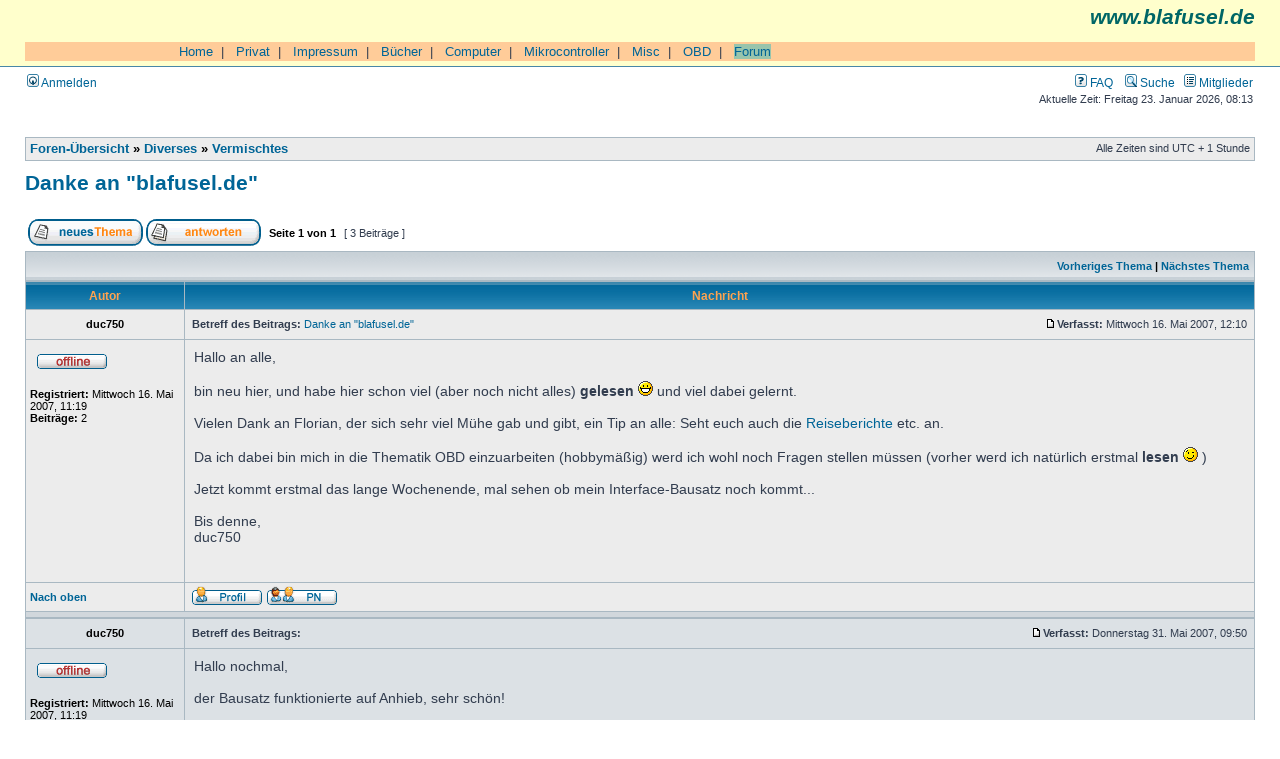

--- FILE ---
content_type: text/html; charset=UTF-8
request_url: https://blafusel.de/phpbb/viewtopic.php?f=13&p=8718&sid=833227f2b418af74abf6995715e700ad
body_size: 5213
content:
<!DOCTYPE html PUBLIC "-//W3C//DTD XHTML 1.0 Transitional//EN" "http://www.w3.org/TR/xhtml1/DTD/xhtml1-transitional.dtd">
<html xmlns="http://www.w3.org/1999/xhtml" dir="ltr" lang="de" xml:lang="de">
<head>

<meta http-equiv="content-type" content="text/html; charset=UTF-8" />
<meta http-equiv="content-language" content="de" />
<meta http-equiv="content-style-type" content="text/css" />
<meta http-equiv="imagetoolbar" content="no" />
<meta name="resource-type" content="document" />
<meta name="distribution" content="global" />
<meta name="keywords" content="" />
<meta name="description" content="" />

<title>blafusel.de &bull; Thema anzeigen - Danke an &quot;blafusel.de&quot;</title>



<link rel="stylesheet" href="./styles/subsilver2/theme/stylesheet.css" type="text/css" />

<script type="text/javascript">
// <![CDATA[


function popup(url, width, height, name)
{
	if (!name)
	{
		name = '_popup';
	}

	window.open(url.replace(/&amp;/g, '&'), name, 'height=' + height + ',resizable=yes,scrollbars=yes,width=' + width);
	return false;
}

function jumpto()
{
	var page = prompt('Gib die Nummer der Seite an, zu der du gehen möchtest.:', '1');
	var per_page = '';
	var base_url = '';

	if (page !== null && !isNaN(page) && page == Math.floor(page) && page > 0)
	{
		if (base_url.indexOf('?') == -1)
		{
			document.location.href = base_url + '?start=' + ((page - 1) * per_page);
		}
		else
		{
			document.location.href = base_url.replace(/&amp;/g, '&') + '&start=' + ((page - 1) * per_page);
		}
	}
}

/**
* Find a member
*/
function find_username(url)
{
	popup(url, 760, 570, '_usersearch');
	return false;
}

/**
* Mark/unmark checklist
* id = ID of parent container, name = name prefix, state = state [true/false]
*/
function marklist(id, name, state)
{
	var parent = document.getElementById(id);
	if (!parent)
	{
		eval('parent = document.' + id);
	}

	if (!parent)
	{
		return;
	}

	var rb = parent.getElementsByTagName('input');
	
	for (var r = 0; r < rb.length; r++)
	{
		if (rb[r].name.substr(0, name.length) == name)
		{
			rb[r].checked = state;
		}
	}
}



// ]]>
</script>


</head>
<body class="ltr">

<a name="top"></a>

<div id="wrapheader">

	<div id="logodesc"  style="background-color:#FFFFCC;
        font-family:Arial,Helvetica">

<p style="text-align:right;
	font-size:16pt;
	color:#006666;
	font-style:italic;
	font-weight: bold;
	margin-top:0px;">www.blafusel.de</p>

<br>

<table cellpadding=0 cellspacing=0 border=0 width="100%" style="font-family:Arial,Helvetica;font-size:10pt;border-collapse:collapse;border-color:#000000;">
 <tr bgcolor="#FFCC99">
  <td valign="top"> <img src="../bilder/singlepixel.gif" alt="" width=140 height=1  style="border-style:none;"> </td>
  <td width="100%">
<!-- ### Navigation oben ### -->

&nbsp;&nbsp;<a href="http://www.blafusel.de/">Home</a>&nbsp;&nbsp;|
&nbsp;&nbsp;<a href="http://www.blafusel.de/privat.html">Privat</a>&nbsp;&nbsp;|
&nbsp;&nbsp;<a href="http://www.blafusel.de/impressum.html">Impressum</a>&nbsp;&nbsp;|
&nbsp;&nbsp;<a href="http://www.blafusel.de/books.html">B&uuml;cher</a>&nbsp;&nbsp;|
&nbsp;&nbsp;<a href="http://www.blafusel.de/computer.html">Computer</a>&nbsp;&nbsp;|
&nbsp;&nbsp;<a href="http://www.blafusel.de/mikrocontroller/mikrocontroller.html">Mikrocontroller</a>&nbsp;&nbsp;|
&nbsp;&nbsp;<a href="http://www.blafusel.de/misc/misc.html">Misc</a>&nbsp;&nbsp;|
&nbsp;&nbsp;<a href="http://www.blafusel.de/obd/obd.html">OBD</a>&nbsp;&nbsp;|
&nbsp;&nbsp;<a href="http://www.blafusel.de/phpbb/index.php"><span style="background-color:#98c4ac; border-color:#000000">Forum</span></a>


<!-- ### Navigation oben Ende ### --> </td></tr>

		<tr>
		</table>


</td>


<!--
			<td><a href="./index.php?sid=15b1e9a7bc319fdd5db088212fed3846"><img src="./styles/subsilver2/imageset/site_logo.gif" width="170" height="94" alt="" title="" /></a></td>
			<td width="100%" align="center"><a class="gen" href="http://www.blafusel.de/"><b><font size="4">blafusel.de</font></b></a><span class="gen"></span></td>
//-->

	</div>

	<div id="menubar">
		<table width="100%" cellspacing="0">
		<tr>
			<td class="genmed">
				<a href="./ucp.php?mode=login&amp;sid=15b1e9a7bc319fdd5db088212fed3846"><img src="./styles/subsilver2/theme/images/icon_mini_login.gif" width="12" height="13" alt="*" /> Anmelden</a>&nbsp;
			</td>
			<td class="genmed" align="right">
				<a href="./faq.php?sid=15b1e9a7bc319fdd5db088212fed3846"><img src="./styles/subsilver2/theme/images/icon_mini_faq.gif" width="12" height="13" alt="*" /> FAQ</a>
				&nbsp; &nbsp;<a href="./search.php?sid=15b1e9a7bc319fdd5db088212fed3846"><img src="./styles/subsilver2/theme/images/icon_mini_search.gif" width="12" height="13" alt="*" /> Suche</a>&nbsp; &nbsp;<a href="./memberlist.php?sid=15b1e9a7bc319fdd5db088212fed3846"><img src="./styles/subsilver2/theme/images/icon_mini_members.gif" width="12" height="13" alt="*" /> Mitglieder</a>
			</td>
		</tr>
		</table>
	</div>

	<div id="datebar">
		<table width="100%" cellspacing="0">
		<tr>
			<td class="gensmall"></td>
			<td class="gensmall" align="right">Aktuelle Zeit: Freitag 23. Januar 2026, 08:13<br /></td>
		</tr>
		</table>
	</div>

</div>

<div id="wrapcentre">

	
<!-- 	<p class="searchbar">
		<span style="float: left;"><a href="./search.php?search_id=unanswered&amp;sid=15b1e9a7bc319fdd5db088212fed3846">Unbeantwortete Themen</a> | <a href="./search.php?search_id=active_topics&amp;sid=15b1e9a7bc319fdd5db088212fed3846">Aktive Themen</a></span>-->
		
<!-- 	</p>-->
	

	<br style="clear: both;" />

	<table class="tablebg" width="100%" cellspacing="1" cellpadding="0" style="margin-top: 5px;">
	<tr>
		<td class="row1">
			<p class="breadcrumbs"><a href="./index.php?sid=15b1e9a7bc319fdd5db088212fed3846">Foren-Übersicht</a> &#187; <a href="./viewforum.php?f=22&amp;sid=15b1e9a7bc319fdd5db088212fed3846">Diverses</a> &#187; <a href="./viewforum.php?f=13&amp;sid=15b1e9a7bc319fdd5db088212fed3846">Vermischtes</a></p>
			<p class="datetime">Alle Zeiten sind UTC + 1 Stunde </p>
		</td>
	</tr>
	</table>

	<br />

<div id="pageheader">
	<h2><a class="titles" href="./viewtopic.php?f=13&amp;t=352&amp;sid=15b1e9a7bc319fdd5db088212fed3846">Danke an &quot;blafusel.de&quot;</a></h2>


</div>

<br clear="all" /><br />

<div id="pagecontent">

	<table width="100%" cellspacing="1">
	<tr>
		<td align="left" valign="middle" nowrap="nowrap">
		<a href="./posting.php?mode=post&amp;f=13&amp;sid=15b1e9a7bc319fdd5db088212fed3846"><img src="./styles/subsilver2/imageset/de/button_topic_new.gif" width="115" height="27" alt="Ein neues Thema erstellen" title="Ein neues Thema erstellen" /></a>&nbsp;<a href="./posting.php?mode=reply&amp;f=13&amp;t=352&amp;sid=15b1e9a7bc319fdd5db088212fed3846"><img src="./styles/subsilver2/imageset/de/button_topic_reply.gif" width="115" height="27" alt="Auf das Thema antworten" title="Auf das Thema antworten" /></a>
		</td>
		
			<td class="nav" valign="middle" nowrap="nowrap">&nbsp;Seite <strong>1</strong> von <strong>1</strong><br /></td>
			<td class="gensmall" nowrap="nowrap">&nbsp;[ 3 Beiträge ]&nbsp;</td>
			<td class="gensmall" width="100%" align="right" nowrap="nowrap"></td>
		
	</tr>
	</table>

	<table class="tablebg" width="100%" cellspacing="1">
	<tr>
		<td class="cat">
			<table width="100%" cellspacing="0">
			<tr>
				<td class="nav" nowrap="nowrap">&nbsp;
				
				</td>
				<td class="nav" align="right" nowrap="nowrap"><a href="./viewtopic.php?f=13&amp;t=352&amp;view=previous&amp;sid=15b1e9a7bc319fdd5db088212fed3846">Vorheriges Thema</a> | <a href="./viewtopic.php?f=13&amp;t=352&amp;view=next&amp;sid=15b1e9a7bc319fdd5db088212fed3846">Nächstes Thema</a>&nbsp;</td>
			</tr>
			</table>
		</td>
	</tr>

	</table>


	<table class="tablebg" width="100%" cellspacing="1">
	
		<tr>
			<th>Autor</th>
			<th>Nachricht</th>
		</tr>
	<tr class="row1">

			<td align="center" valign="middle">
				<a name="p1124"></a>
				<b class="postauthor">duc750</b>
			</td>
			<td width="100%" height="25">
				<table width="100%" cellspacing="0">
				<tr>
				
					<td class="gensmall" width="100%"><div style="float: left;">&nbsp;<b>Betreff des Beitrags:</b> <a href="#p1124">Danke an &quot;blafusel.de&quot;</a></div><div style="float: right;"><a href="./viewtopic.php?p=1124&amp;sid=15b1e9a7bc319fdd5db088212fed3846#p1124"><img src="./styles/subsilver2/imageset/icon_post_target.gif" width="12" height="9" alt="Beitrag" title="Beitrag" /></a><b>Verfasst:</b> Mittwoch 16. Mai 2007, 12:10&nbsp;</div></td>
				</tr>
				</table>
			</td>
		</tr>

		<tr class="row1">

			<td valign="top" class="profile">
				<table cellspacing="4" align="center" width="150">
			
				<tr>
					<td><img src="./styles/subsilver2/imageset/de/icon_user_offline.gif" width="72" height="20" alt="Offline" title="Offline" /></td>
				</tr>
			
				</table>

				<span class="postdetails">
					<br /><b>Registriert:</b> Mittwoch 16. Mai 2007, 11:19<br /><b>Beiträge:</b> 2
				</span>

			</td>
			<td valign="top">
				<table width="100%" cellspacing="5">
				<tr>
					<td>
					

						<div class="postbody">Hallo an alle,
<br />
<br />bin neu hier, und habe hier schon viel (aber noch nicht alles) <strong>gelesen</strong>  <img src="./images/smilies/icon_biggrin.gif" alt=":D" title="Sehr glücklich" /> und viel dabei gelernt.
<br />
<br />Vielen Dank an Florian, der sich sehr viel Mühe gab und gibt, ein Tip an alle: Seht euch auch die <a href="http://www.blafusel.de/reisen.html" target="_blank"  class="postlink">Reiseberichte</a> etc. an.
<br />
<br />Da ich dabei bin mich in die Thematik OBD einzuarbeiten (hobbymäßig) werd ich wohl noch Fragen stellen müssen (vorher werd ich natürlich erstmal <strong> lesen </strong> <img src="./images/smilies/icon_wink.gif" alt=";-)" title="Winken" /> )
<br />
<br />Jetzt kommt erstmal das lange Wochenende, mal sehen ob mein Interface-Bausatz noch kommt...
<br />
<br />Bis denne,
<br />duc750</div>

					<br clear="all" /><br />

						<table width="100%" cellspacing="0">
						<tr valign="middle">
							<td class="gensmall" align="right">
							
							</td>
						</tr>
						</table>
					</td>
				</tr>
				</table>
			</td>
		</tr>

		<tr class="row1">

			<td class="profile"><strong><a href="#wrapheader">Nach oben</a></strong></td>
			<td><div class="gensmall" style="float: left;">&nbsp;<a href="./memberlist.php?mode=viewprofile&amp;u=125&amp;sid=15b1e9a7bc319fdd5db088212fed3846"><img src="./styles/subsilver2/imageset/de/icon_user_profile.gif" width="72" height="20" alt="Profil" title="Profil" /></a> <a href="./ucp.php?i=pm&amp;mode=compose&amp;action=quotepost&amp;p=1124&amp;sid=15b1e9a7bc319fdd5db088212fed3846"><img src="./styles/subsilver2/imageset/de/icon_contact_pm.gif" width="72" height="20" alt="Private Nachricht senden" title="Private Nachricht senden" /></a> &nbsp;</div> <div class="gensmall" style="float: right;">&nbsp;</div></td>
	
		</tr>

	<tr>
		<td class="spacer" colspan="2" height="1"><img src="images/spacer.gif" alt="" width="1" height="1" /></td>
	</tr>
	</table>

	<table class="tablebg" width="100%" cellspacing="1">
	<tr class="row2">

			<td align="center" valign="middle">
				<a name="p1158"></a>
				<b class="postauthor">duc750</b>
			</td>
			<td width="100%" height="25">
				<table width="100%" cellspacing="0">
				<tr>
				
					<td class="gensmall" width="100%"><div style="float: left;">&nbsp;<b>Betreff des Beitrags:</b> <a href="#p1158"></a></div><div style="float: right;"><a href="./viewtopic.php?p=1158&amp;sid=15b1e9a7bc319fdd5db088212fed3846#p1158"><img src="./styles/subsilver2/imageset/icon_post_target.gif" width="12" height="9" alt="Beitrag" title="Beitrag" /></a><b>Verfasst:</b> Donnerstag 31. Mai 2007, 09:50&nbsp;</div></td>
				</tr>
				</table>
			</td>
		</tr>

		<tr class="row2">

			<td valign="top" class="profile">
				<table cellspacing="4" align="center" width="150">
			
				<tr>
					<td><img src="./styles/subsilver2/imageset/de/icon_user_offline.gif" width="72" height="20" alt="Offline" title="Offline" /></td>
				</tr>
			
				</table>

				<span class="postdetails">
					<br /><b>Registriert:</b> Mittwoch 16. Mai 2007, 11:19<br /><b>Beiträge:</b> 2
				</span>

			</td>
			<td valign="top">
				<table width="100%" cellspacing="5">
				<tr>
					<td>
					

						<div class="postbody">Hallo nochmal,
<br />
<br />der Bausatz funktionierte auf Anhieb, sehr schön! 
<br />
<br />Hab gleich mit WBH-Diag und VAG-COM 409.1 (share) getestet - bestens, lief sogar mit meinem alten PII 200 MHz-Schleppi, nur den BDT-Wert hab ich auf 40 gestellt - schon blieb die Verbindung stabil.
<br />
<br />Fahrzeug: <a href="http://blafusel.de/misc/obd2_scanned.php#1403" target="_blank"  class="postlink">Passat 3BG TDI PD 96 kW, 5-Gang-Tiptronic, BJ 2003</a>
<br />
<br />...weitere folgen sicherlich  <img src="./images/smilies/icon_smile.gif" alt=":)" title="Smilie" /> 
<br />
<br />Gruß duc750</div>

					<br clear="all" /><br />

						<table width="100%" cellspacing="0">
						<tr valign="middle">
							<td class="gensmall" align="right">
							
							</td>
						</tr>
						</table>
					</td>
				</tr>
				</table>
			</td>
		</tr>

		<tr class="row2">

			<td class="profile"><strong><a href="#wrapheader">Nach oben</a></strong></td>
			<td><div class="gensmall" style="float: left;">&nbsp;<a href="./memberlist.php?mode=viewprofile&amp;u=125&amp;sid=15b1e9a7bc319fdd5db088212fed3846"><img src="./styles/subsilver2/imageset/de/icon_user_profile.gif" width="72" height="20" alt="Profil" title="Profil" /></a> <a href="./ucp.php?i=pm&amp;mode=compose&amp;action=quotepost&amp;p=1158&amp;sid=15b1e9a7bc319fdd5db088212fed3846"><img src="./styles/subsilver2/imageset/de/icon_contact_pm.gif" width="72" height="20" alt="Private Nachricht senden" title="Private Nachricht senden" /></a> &nbsp;</div> <div class="gensmall" style="float: right;">&nbsp;</div></td>
	
		</tr>

	<tr>
		<td class="spacer" colspan="2" height="1"><img src="images/spacer.gif" alt="" width="1" height="1" /></td>
	</tr>
	</table>

	<table class="tablebg" width="100%" cellspacing="1">
	<tr class="row1">

			<td align="center" valign="middle">
				<a name="p8718"></a>
				<b class="postauthor">Mäxle</b>
			</td>
			<td width="100%" height="25">
				<table width="100%" cellspacing="0">
				<tr>
				
					<td class="gensmall" width="100%"><div style="float: left;">&nbsp;<b>Betreff des Beitrags:</b> <a href="#p8718">Re: Danke an &quot;blafusel.de&quot;</a></div><div style="float: right;"><a href="./viewtopic.php?p=8718&amp;sid=15b1e9a7bc319fdd5db088212fed3846#p8718"><img src="./styles/subsilver2/imageset/icon_post_target.gif" width="12" height="9" alt="Beitrag" title="Beitrag" /></a><b>Verfasst:</b> Sonntag 21. Juli 2019, 18:21&nbsp;</div></td>
				</tr>
				</table>
			</td>
		</tr>

		<tr class="row1">

			<td valign="top" class="profile">
				<table cellspacing="4" align="center" width="150">
			
				<tr>
					<td><img src="./styles/subsilver2/imageset/de/icon_user_offline.gif" width="72" height="20" alt="Offline" title="Offline" /></td>
				</tr>
			
				</table>

				<span class="postdetails">
					<br /><b>Registriert:</b> Donnerstag 1. Februar 2018, 22:34<br /><b>Beiträge:</b> 9<br /><b>Wohnort:</b> Baden-Württemberg Landkreis Karlsruhe
				</span>

			</td>
			<td valign="top">
				<table width="100%" cellspacing="5">
				<tr>
					<td>
					

						<div class="postbody">Von mir auch ein grosses Dankeschön an Florian  <img src="./images/smilies/icon_smile.gif" alt=":)" title="Smilie" /><br />Hatte mir damals auch den Bausatz mit den dazugehörigen Anschlusskabel und Steckern bestellt für meine 2 Polos 86 c 2f bj 1991/1993 bestellt und die Software VAG com und ist immer noch in Betrieb bei mir und macht sehr viel spass <img src="./images/smilies/schreiben.gif" alt=":schreiben:" title="schreiben" /><br /><br />Und aktuell suche ich für meinen SLK 200 bj 1998 136 PS Runder Obd Stecker auch die Software für die Fehler auslesen dankeeee <img src="./images/smilies/icon_smile.gif" alt=":)" title="Smilie" /> <br /><br />Grüße des mäxle  <img src="./images/smilies/icon_smile.gif" alt=":)" title="Smilie" /></div>

					<br clear="all" /><br />

						<table width="100%" cellspacing="0">
						<tr valign="middle">
							<td class="gensmall" align="right">
							
							</td>
						</tr>
						</table>
					</td>
				</tr>
				</table>
			</td>
		</tr>

		<tr class="row1">

			<td class="profile"><strong><a href="#wrapheader">Nach oben</a></strong></td>
			<td><div class="gensmall" style="float: left;">&nbsp;<a href="./memberlist.php?mode=viewprofile&amp;u=3019&amp;sid=15b1e9a7bc319fdd5db088212fed3846"><img src="./styles/subsilver2/imageset/de/icon_user_profile.gif" width="72" height="20" alt="Profil" title="Profil" /></a> <a href="./ucp.php?i=pm&amp;mode=compose&amp;action=quotepost&amp;p=8718&amp;sid=15b1e9a7bc319fdd5db088212fed3846"><img src="./styles/subsilver2/imageset/de/icon_contact_pm.gif" width="72" height="20" alt="Private Nachricht senden" title="Private Nachricht senden" /></a> <a href="./memberlist.php?mode=email&amp;u=3019&amp;sid=15b1e9a7bc319fdd5db088212fed3846"><img src="./styles/subsilver2/imageset/de/icon_contact_email.gif" width="72" height="20" alt="E-Mail senden" title="E-Mail senden" /></a> &nbsp;</div> <div class="gensmall" style="float: right;">&nbsp;</div></td>
	
		</tr>

	<tr>
		<td class="spacer" colspan="2" height="1"><img src="images/spacer.gif" alt="" width="1" height="1" /></td>
	</tr>
	</table>

	<table width="100%" cellspacing="1" class="tablebg">
	<tr align="center">
		<td class="cat"><form name="viewtopic" method="post" action="./viewtopic.php?f=13&amp;t=352&amp;sid=15b1e9a7bc319fdd5db088212fed3846"><span class="gensmall">Beiträge der letzten Zeit anzeigen:</span> <select name="st" id="st"><option value="0" selected="selected">Alle Beiträge</option><option value="1">1 Tag</option><option value="7">7 Tage</option><option value="14">2 Wochen</option><option value="30">1 Monat</option><option value="90">3 Monate</option><option value="180">6 Monate</option><option value="365">1 Jahr</option></select>&nbsp;<span class="gensmall">Sortiere nach</span> <select name="sk" id="sk"><option value="a">Autor</option><option value="t" selected="selected">Erstellungsdatum</option><option value="s">Betreff</option></select> <select name="sd" id="sd"><option value="a" selected="selected">Aufsteigend</option><option value="d">Absteigend</option></select>&nbsp;<input class="btnlite" type="submit" value="Los" name="sort" /></form></td>
	</tr>
	</table>
	

	<table width="100%" cellspacing="1">
	<tr>
		<td align="left" valign="middle" nowrap="nowrap">
		<a href="./posting.php?mode=post&amp;f=13&amp;sid=15b1e9a7bc319fdd5db088212fed3846"><img src="./styles/subsilver2/imageset/de/button_topic_new.gif" width="115" height="27" alt="Ein neues Thema erstellen" title="Ein neues Thema erstellen" /></a>&nbsp;<a href="./posting.php?mode=reply&amp;f=13&amp;t=352&amp;sid=15b1e9a7bc319fdd5db088212fed3846"><img src="./styles/subsilver2/imageset/de/button_topic_reply.gif" width="115" height="27" alt="Auf das Thema antworten" title="Auf das Thema antworten" /></a>
		</td>
		
			<td class="nav" valign="middle" nowrap="nowrap">&nbsp;Seite <strong>1</strong> von <strong>1</strong><br /></td>
			<td class="gensmall" nowrap="nowrap">&nbsp;[ 3 Beiträge ]&nbsp;</td>
			<td class="gensmall" width="100%" align="right" nowrap="nowrap"></td>
		
	</tr>
	</table>

</div>

<div id="pagefooter"></div>

<br clear="all" />
<table class="tablebg" width="100%" cellspacing="1" cellpadding="0" style="margin-top: 5px;">
	<tr>
		<td class="row1">
			<p class="breadcrumbs"><a href="./index.php?sid=15b1e9a7bc319fdd5db088212fed3846">Foren-Übersicht</a> &#187; <a href="./viewforum.php?f=22&amp;sid=15b1e9a7bc319fdd5db088212fed3846">Diverses</a> &#187; <a href="./viewforum.php?f=13&amp;sid=15b1e9a7bc319fdd5db088212fed3846">Vermischtes</a></p>
			<p class="datetime">Alle Zeiten sind UTC + 1 Stunde </p>
		</td>
	</tr>
	</table>
	<br clear="all" />

	<table class="tablebg" width="100%" cellspacing="1">
	<tr>
		<td class="cat"><h4>Wer ist online?</h4></td>
	</tr>
	<tr>
		<td class="row1"><p class="gensmall">Mitglieder in diesem Forum: 0 Mitglieder und 34 Gäste</p></td>
	</tr>
	</table>


<br clear="all" />

<table width="100%" cellspacing="1">
<tr>
	<td width="40%" valign="top" nowrap="nowrap" align="left"></td>
	<td align="right" valign="top" nowrap="nowrap"><span class="gensmall">Du darfst <strong>keine</strong> neuen Themen in diesem Forum erstellen.<br />Du darfst <strong>keine</strong> Antworten zu Themen in diesem Forum erstellen.<br />Du darfst deine Beiträge in diesem Forum <strong>nicht</strong> ändern.<br />Du darfst deine Beiträge in diesem Forum <strong>nicht</strong> löschen.<br />Du darfst <strong>keine</strong> Dateianhänge in diesem Forum erstellen.<br /></span></td>
</tr>
</table>

<br clear="all" />

<table width="100%" cellspacing="0">
<tr>
	<td><form method="get" name="search" action="./search.php?sid=15b1e9a7bc319fdd5db088212fed3846"><span class="gensmall">Suche nach:</span> <input class="post" type="text" name="keywords" size="20" /> <input class="btnlite" type="submit" value="Los" /><input type="hidden" name="t" value="352" />
<input type="hidden" name="sf" value="msgonly" />
<input type="hidden" name="sid" value="15b1e9a7bc319fdd5db088212fed3846" />
</form></td>
	<td align="right"></td>
</tr>
</table>


</div>

<div id="wrapfooter">
	
	<span class="copyright">Powered by <a href="http://www.phpbb.com/">phpBB</a>&reg; Forum Software &copy; phpBB Group
	<br />Deutsche Übersetzung durch <a href="http://www.phpbb.de/">phpBB.de</a></span>
</div>

</body>
</html>